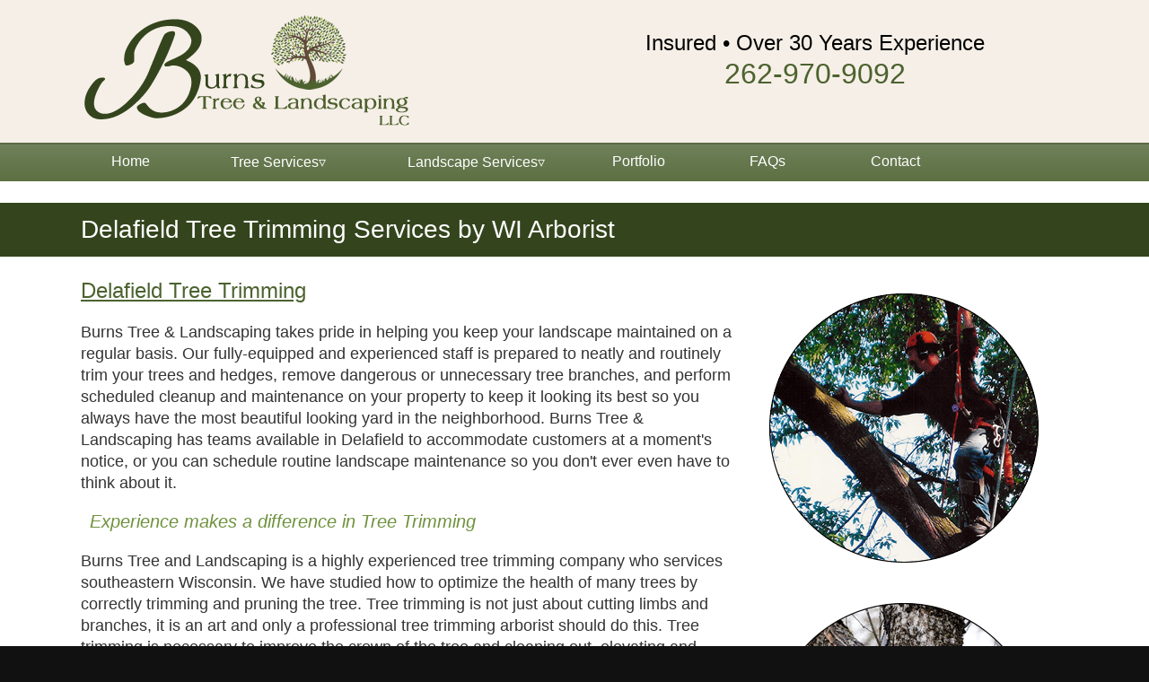

--- FILE ---
content_type: text/html
request_url: https://wiarborist.com/Wisconsin/Waukesha-County/tree-trimming-services-Delafield-wi.html
body_size: 16350
content:
<!doctype html>
<html>
<head>
<meta charset="utf-8">
<title>Tree Trimming Delafield | Delafield Residential Tree Trimming Services | Commercial Tree Trimming</title>
<meta name="Description" content="Burns Tree and Landscaping offers residential and commercial tree trimming services throughout Delafield and the surrounding areas. With decades of tree trimming experience and expertise, our tree trimming services are affordable and always done right." />
<meta name="Keywords" content="Delafield, wi, wisconsin, tree trimming, residential tree trimming, commercial tree trimming, trimming trees" />
<meta name="geo.position" content="43.060842; -88.403708">
<meta name="geo.placename" content="Delafield">
<meta name="MS.LOCALE" content="Delafield, Wisconsin, USA">
<meta name="zipcode" content="53018">
<meta name="Content Language" content="en-us"> 
<meta name="Googlebot" content="index,follow">
<meta name="ROBOTS" content="INDEX, FOLLOW">
<meta name="viewport" content="width=device-width, initial-scale=1">
<link rel="stylesheet" href="../../css/stylesheet.css" type="text/css">
         
<style>
body,h1,h2,h3,h4,h5,h6 {font-family: "Lato", sans-serif}
.w3-navbar,h1,button {font-family: "Montserrat", sans-serif}
.fa-anchor,.fa-coffee {font-size:200px}
</style>

</head>

<body>
<!-- Google tag (gtag.js) -->
<script async src="https://www.googletagmanager.com/gtag/js?id=G-0FGTFW98JW"></script>
<script>
  window.dataLayer = window.dataLayer || [];
  function gtag(){dataLayer.push(arguments);}
  gtag('js', new Date());

  gtag('config', 'G-0FGTFW98JW');
</script>

<!-- top of page tag -->
<div class="w3-container w3-padding-4 w3-hide-small w3-hide-medium w3-hide-large">
  <div class="w3-content">
    <div class="w3-col"><a href="#top">&nbsp;</a>
	</div>
  </div>  
</div>

<!-- Header -->
<div class="w3-container w3-sand w3-padding-4">
  <div class="w3-content">
    <div class="w3-third" style="min-height:150px">
    <img src="../../images/burns-tree-and-landscaping_logo.png" width="375" height="150" alt="Burns Tree and Landscaping Services Wisconsin"/> 
    </div>
    
    <div class="w3-third" style="width:16%">
    	&nbsp;
    </div>
    
    <div class="w3-half w3-center">
		<p class="heading1">Insured &#8226; Over 30 Years Experience</p>
		<p class="heading2">262-970-9092</p>
	</div>
  </div>
</div>

<!-- Navigation -->
<div class="w3-container w3-padding-4 w3-hide-small w3-hide-medium" style="background-image: url(../../images/bg-nav.jpg)">
  <div class="w3-content">  
    <div class="w3-col">
      <ul class="w3-navbar w3-center n">
        <li class="w3-hide-large w3-opennav w3-right">
      </li>
        <li style="width:10%"><a href="../../index.html" class="w3-hover-black hover-text-white w3-padding-medium">Home</a></li>
        <li style="width:20%" class="w3-dropdown-hover">
        <a href="javascript:void(0)" class="w3-hover-black hover-text-white w3-padding-medium">Tree Services&#9663;</a>     
			<div class="w3-dropdown-content w3-black w3-border w3-border-white w3-left-align w3-card-4">
			  <a href="../../tree-care-services.html" class="w3-hover-green">Tree Care Services</a>
			  <a href="../../tree-removal-services.html" class="w3-hover-green">Tree Removal Services</a>
			  <a href="../../tree-trimming-services.html" class="w3-hover-green">Tree Trimming Services</a>   
			</div>
      </li>
        <li style="width:20%"  class="w3-dropdown-hover">
        <a href="javascript:void(0)" class="w3-hover-black hover-text-white w3-padding-medium">Landscape Services&#9663;</a>     
			<div class="w3-dropdown-content w3-black w3-border w3-border-white w3-left-align w3-card-4">
			  <a href="../../landscaping-services.html" class="w3-hover-green w3-hover-text-white ">Landscaping Services</a>
			  <a href="../../lawn-and-landscape-maintenance.html" class="w3-hover-green">Lawn and Landscape Maintenance</a>
			  <a href="../../land-clearing-services.html" class="w3-hover-green">Land Clearing and Tree Removal Services</a>   
			</div>
      </li> 
        
        <li style="width:13%"><a href="../../portfolio-for-tree-services-and-landscaper.html" class="w3-padding-medium w3-hover-black">Portfolio</a></li> 
        <li style="width:13%"><a href="../../faqs-for-tree-trimming-and-landscaping.html" class="w3-padding-medium w3-hover-black">FAQs</a></li>
        <li style="width:13%"><a href="../../contact-us.html" class="w3-padding-medium w3-hover-black">Contact</a></li>
      </ul>
	</div>
  </div>
</div>

<!-- small device navigation -->
<div class="w3-container w3-green w3-padding-4 w3-hide-large">
  <div class="w3-content">  
    <div class="w3-col">
      <ul class="w3-navbar">
    <li class="w3-dropdown-hover w3-left-align w3-green n">
      <a href="#">&#9776;</a>
      <div class="w3-dropdown-content w3-black w3-card-4">
        <a href="../../index.html">Home</a>
        <a href="../../tree-care-services.html" class="w3-hover-green">Tree Care Services</a>
		<a href="../../tree-removal-services.html" class="w3-hover-green">Tree Removal Services</a>
		<a href="../../tree-trimming-services.html" class="w3-hover-green">Tree Trimming Services</a>
        <a href="../../landscaping-services.html" class="w3-hover-green w3-hover-text-white ">Landscaping Services</a>
		<a href="../../lawn-and-landscape-maintenance.html" class="w3-hover-green">Lawn and Landscape Maintenance</a>
		<a href="../../land-clearing-services.html" class="w3-hover-green">Land Clearing and Tree Removal Services</a>
     	<a href="../../portfolio-for-tree-services-and-landscaper.html">Portfolio</a> 
        <a href="../../faqs-for-tree-trimming-and-landscaping.html">FAQs</a>
        <a href="../../contact-us.html">Contact</a>
      </div>
    </li>
  </ul>
	</div>
  </div>
</div>

<!-- Top Main -->
<div class="w3-container w3-padding-1 w3-white">
  &nbsp;
</div>

<!-- Main Title -->
<div class="w3-container w3-padding-4 w3-dark-green">
  <div class="w3-content">
    <div class="w3-col">
		<h1 class="h1">Delafield Tree Trimming Services by WI Arborist</h1>
	</div>
  </div>	
</div>

<!-- Title Section -->
<div class="w3-container w3-padding-4 w3-white">
  <div class="w3-content">
    <div class="w3-col w3-hide-large">
    	<p class="t1">Burns Tree and Landscaping, a WI Arborist ensures the highest tree care standard for our customers, and we promise to put your needs first. Your trees and property are in the hands of well-trained tree care professionals. Turn to us for your entire tree trimming and landscaping design and maintenance needs, call us for a FREE ESTIMATE at 262-970-9092.</p>
	</div>
    
    <div class="w3-col w3-twothird">
		<h2 class="h2"><u>Delafield Tree Trimming</u></h2>
			<p class="t1">Burns Tree & Landscaping takes pride in helping you keep your landscape maintained on a regular basis. Our fully-equipped and experienced staff is prepared to neatly and routinely trim your trees and hedges, remove dangerous or unnecessary tree branches, and perform scheduled cleanup and maintenance on your property to keep it looking its best so you always have the most beautiful looking yard in the neighborhood. Burns Tree & Landscaping has teams available in Delafield to accommodate customers at a moment's notice, or you can schedule routine landscape maintenance so you don't ever even have to think about it.</p>
      <p class="t6">Experience makes a difference in Tree Trimming</p>
      <p class="t1">Burns Tree and Landscaping is a highly experienced tree trimming company who services southeastern Wisconsin. We have studied how to optimize the health of many trees by correctly trimming and pruning the tree. Tree trimming is not just about cutting limbs and branches, it is an art and only a professional tree trimming arborist should do this. Tree trimming is necessary to improve the crown of the tree and cleaning out, elevating and reducing the crown to strengthen and improve the appearance of the tree.</p>
    <hr>
       <h2 class="h2"><u>Delafield Tree Trimming Experts</u></h2>
	  <p class="t1">Burns Tree Trimming is a reputable company serving Delafield and southeastern Wisconsin for over 30 years. Our expertise is tree services and tree trimming. We look forward to tackling difficult tree trimming jobs and smaller tree trimming jobs as well. Whether you have a home or business, Burns Tree Trimming can ensure your trees are pruned and trimmed to create a healthier more vibrant tree.

        <br>
        <br>
      Tree trimming can help your tree with thinning the crown, removing dead wood, reducing obstacles from storm damage, raising the canopy, vista pruning and disease control.</p>
      <p class="t6">Trimming your Delafield Trees</p>
    </div>
    <div class="w3-col w3-third w3-center"><p><br><img src="../../images/tree-trimming-services-waukesha.png" width="300" height="300" class="w3-image" alt="Delafield Tree Trimming Company"/><br>
      <br>
      <br>
      <img src="../../images/tree-trimming-services-milwaukee.png" width="300" height="300" class="w3-image" alt="Delafield Tree Trimming Experts"/><br>
    </p>
  </div>
  </div>
</div>

<!-- Main Section -->
<div class="w3-container w3-padding-4 w3-white">
  <div class="w3-content">
    <div class="w3-col">
    <p class="t10">Tree trimming is the cutting of specific branches from a tree which increases its growth and ensures the tree remains healthy. Tree trimming and pruning should be done at least yearly to keep your trees healthy and to give them a long life. A tree trimming maintenance program also helps to keep the branches cut back and prevents branches from damaging or blowing into overhead lines and falling on your home or cars.</p>
    </div>
  </div>
</div>

<!-- Copyright -->
<div class="w3-container w3-green w3-padding-8">
  <div class="w3-content">
  	<div class="w3-col w3-center">
    	<p class="n1"> © Copyright WI Arborist - Burns Tree &amp; Landscaping, LLC. All Rights Reserved.</p>
  	</div>
  </div>
</div>  

<!-- Bottom navigation -->
<div class="w3-container w3-white w3-padding-12">
  <div class="w3-content">
    <div class="w3-quarter w3-hide-small" style="width:320px">
    	<p class="n2">Contact Information:</p>
        <p class="n3">WI Arborist<br>
          Burns Tree &amp; Landscaping, LLC
          <br>
			Waukesha, WI 53186<br>
			Phone: 262-970-9092</p></div>
    
    <div class="w3-quarter w3-hide-small" style="width:300px">
    	<p class="n2">Tree Services:</p>
        <p class="n3"><a href="../../tree-care-services.html" class="w3-hover-green">Tree Care Services</a><br>
			<a href="../../tree-removal-services.html" class="w3-hover-green">Tree Removal Services</a><br>
			<a href="../../tree-trimming-services.html" class="w3-hover-green">Tree Trimming Services</a></p>
	</div>
    
    <div class="w3-quarter w3-hide-small" style="width:330px">
  		<p class="n2">Landscape Services:</p>
        <p class="n3"><a href="../../landscaping-services.html" class="w3-hover-green w3-hover-text-white ">Landscaping Services</a><br>
			<a href="../../lawn-and-landscape-maintenance.html" class="w3-hover-green">Lawn and Landscape Maintenance</a><br>
			<a href="../../land-clearing-services.html" class="w3-hover-green">Land Clearing Services</a></p>
  	</div>
    
    <div class="w3-quarter w3-hide-small" style="width:130px">  
        <p class="n2">Website Links:</p>
        <p class="n3"><a href="../../index.html" title="Burns Tree Trimming and Services Wisconsin">Home</a><br>
			<a href="../../portfolio-for-tree-services-and-landscaper.html">Portfolio</a><br>
        	<a href="../../faqs-for-tree-trimming-and-landscaping.html">FAQs</a><br>
			<a href="../../contact-us.html">Contact</a></p>
	</div>
  </div>
</div>

<!-- links -->
<div class="w3-container w3-black w3-padding-8">
  <div class="w3-content">
	<div class="w3-third">
		<p class="n4">Website by <a href="http://www.badgerlandmarketing.com" title="Badgerland Marketing Website Designer, Responsive Websites, Mobile Websites, SEO, Hosting and Printing Wisconsin" target="_blank">Badgerland Marketing</a>. <a href="../../sitemap.html" title="Sitemap for www.wiarborist.com - Wisconsin Arbor and Tree Trimming Services">Sitemap</a></p>
	</div>
	
	<div class="w3-twothird w3-right-align w3-hide-small"> <a href="https://www.facebook.com/pages/Burns-Tree-Landscaping/1713753322173918" target="_blank"><img src="../../images/logo_facebook.png" width="50" height="50" alt="Facebook WI Arborist Tree Trimming and Tree Services Milwaukee"/></a> &nbsp; &nbsp;
    <img src="../../images/logo_googleplus.png" width="50" height="50" alt="Google+ WI Arborist Tree Trimming and Tree Services Milwaukee"/>
    </div>
	
  </div>
</div>

<!-- back to top -->
<div class="w3-container w3-black">
  <div class="w3-content">
	<div class="w3-col w3-center">
		<hr>
	</div>
  
  	<div class="w3-third w3-center">
		<p class="n5">
	 		<a href="http://www.wiarborist.com/Wisconsin/Waukesha-County/tree-trimming-services-Brookfield-wi.html" title="Tree Trimming Services Brookfield WI">Tree Trimming Services Brookfield</a><br>
			<a href="http://www.wiarborist.com/Wisconsin/Waukesha-County/tree-trimming-services-Delafield-wi.html" title="Tree Trimming Services Delafield WI">Tree Trimming Services Delafield</a><br>
			<a href="http://www.wiarborist.com/Wisconsin/Washington-County/tree-trimming-services-Germantown-wi.html" title="Tree Trimming Services Germantown WI">Tree Trimming Services Germantown</a><br>
			<a href="http://www.wiarborist.com/Wisconsin/Waukesha-County/tree-trimming-services-Menomonee-Falls-wi.html" title="Tree Trimming Services Menomonee Falls WI">Tree Trimming Services Menomonee Falls</a><br>
			<a href="http://www.wiarborist.com/Wisconsin/Ozaukee-County/tree-trimming-services-Mequon-wi.html" title="Tree Trimming Services Mequon WI">Tree Trimming Services Mequon</a></p>
	</div>
	
	<div class="w3-third w3-center">
		<p class="n5">
			<a href="http://www.wiarborist.com/Wisconsin/Ozaukee-County/tree-trimming-services-Mequon-wi.html" title="Tree Trimming Services Mequon WI">Tree Trimming Services Mequon</a><br>
			<a href="http://www.wiarborist.com/Wisconsin/Milwaukee-County/tree-trimming-services-Milwaukee-wi.html" title="Tree Trimming Services Milwaukee WI">Tree Trimming Services Milwaukee</a><br>
			<a href="http://www.wiarborist.com/Wisconsin/Waukesha-County/tree-trimming-services-Mukwonago-wi.html" title="Tree Trimming Services Mukwonago WI">Tree Trimming Services Mukwonago</a><br>
			<a href="http://www.wiarborist.com/Wisconsin/Waukesha-County/tree-trimming-services-Muskego-wi.html" title="Tree Trimming Services Muskego WI">Tree Trimming Services Muskego</a></p>
	</div>
	
	<div class="w3-third w3-center">
		<p class="n5">
			<a href="http://www.wiarborist.com/Wisconsin/Waukesha-County/tree-trimming-services-Oconomowoc-wi.html" title="Tree Trimming Services Oconomowoc WI">Tree Trimming Services Oconomowoc</a><br>
			<a href="http://www.wiarborist.com/Wisconsin/Waukesha-County/tree-trimming-services-Waukesha-wi.html" title="Tree Trimming Services Waukesha WI">Tree Trimming Services Waukesha</a><br>
			<a href="http://www.wiarborist.com/Wisconsin/Milwaukee-County/tree-trimming-services-West-Allis-wi.html" title="Tree Trimming Services West Allis WI">Tree Trimming Services West Allis</a></p>
	</div>
  
	<div class="w3-col w3-center">
	<hr>
 		<iframe src="https://www.google.com/maps/embed?pb=!1m14!1m8!1m3!1d46631.98377970743!2d-88.4249053!3d43.0730038!3m2!1i1024!2i768!4f13.1!3m3!1m2!1s0x8805b13070f8c38d%3A0x598e07b132f877bd!2sDelafield%2C+WI!5e0!3m2!1sen!2sus!4v1485464178302" width="200" height="120" frameborder="0" style="border:0" allowfullscreen></iframe>
  		<p class="backtotop"><a href="#top">Back to Top</a></p>
	</div>
  </div>
</div>

<script>
// Used to toggle the menu on small screens when clicking on the menu button
function myFunction() {
    var x = document.getElementById("navDemo");
    if (x.className.indexOf("w3-show") == -1) {
        x.className += " w3-show";
    } else { 
        x.className = x.className.replace(" w3-show", "");
    }
}
</script>

</body>
</html>


--- FILE ---
content_type: text/css
request_url: https://wiarborist.com/css/stylesheet.css
body_size: 45513
content:
body {background-color:#111111; margin:0px;}
a:link {color: #333333; text-decoration: none;}
a:visited {text-decoration: none; color: #333333;}
a:hover {text-decoration: underline; color: #333333;}
a:active {text-decoration: none; color: #333333;}
.backtotop {
	font-family: Arial, Helvetica, sans-serif;
	font-size: 14px;
	font-style: normal;
	line-height: normal;
	font-weight: normal;
	font-variant: normal;
	color: #FFFFFF;
	margin-top: 10px;
	margin-bottom: 10px;
}
.backtotop a {font-family: Arial, Helvetica, sans-serif;font-size: 14px;color: #FFFFFF;}
.display1 {
	font-family: Arial, Helvetica, sans-serif;
	font-size: 20px;
	color: #FFFFFF;
	font-style: normal;
	line-height: normal;
	font-weight: normal;
	font-variant: normal;
	margin-top: 30px;
	margin-bottom: 30px;
	margin-left: 50px;
	margin-right: 50px;
}
.display1 a {font-family: Arial, Helvetica, sans-serif; font-size: 20px; color:#FFFFFF;}
hr {
  border: 0;
  clear:both;
  display:block;
  width: 100%;               
  background-color:#777777;
  height: 1px;
  align-content:center;
}
.h1 {
	font-family: Arial, Helvetica, sans-serif;
	font-size: 28px;
	color: #FFFFFF;
	font-style: normal;
	line-height: normal;
	font-weight: normal;
	font-variant: normal;
	margin-top: 10px;
	margin-bottom: 10px;
	margin-left: 0px;
	margin-right: 30px;
}
.h1 a {font-family: Arial, Helvetica, sans-serif; font-size: 28px; color:#FFFFFF;}
.h2 {
	font-family: Arial, Helvetica, sans-serif;
	font-size: 24px;
	color: #4C622F;
	font-style: normal;
	line-height: normal;
	font-weight: normal;
	font-variant: normal;
	margin-top: 20px;
	margin-bottom: 20px;
	margin-left: 0px;
	margin-right: 50px;
}
.h2 a {font-family: Arial, Helvetica, sans-serif; font-size: 24px; color:#4C622F;}
.h3 {
	font-family: Arial, Helvetica, sans-serif;
	font-size: 20px;
	color: #333333;
	font-style: normal;
	line-height: normal;
	font-weight: bold;
	font-variant: normal;
	margin-top: 10px;
	margin-bottom: 10px;
	margin-left: 0px;
	margin-right: 0px;
}
.h3 a {font-family: Arial, Helvetica, sans-serif; font-size: 20px; color:#333333;}
.h4 {
	font-family: Arial, Helvetica, sans-serif;
	font-size: 20px;
	color: #FF00FF;
	font-style: italic;
	line-height: normal;
	font-weight: normal;
	font-variant: normal;
	margin-top: 20px;
	margin-bottom: 20px;
	margin-left: 0px;
	margin-right: 30px;
}
.h4 a {font-family: Arial, Helvetica, sans-serif; font-size: 20px; color:#FF00FF;}
.h5 {
	font-family: Arial, Helvetica, sans-serif;
	font-size: 18px;
	color: #FF00FF;
	font-style: normal;
	line-height: normal;
	font-weight: bold;
	font-variant: normal;
	margin-top: 20px;
	margin-bottom: 20px;
	margin-left: 30px;
	margin-right: 30px;
}
.h5 a {font-family: Arial, Helvetica, sans-serif; font-size: 18px; color:#FF00FF;}
.h6 {
	font-family: Arial, Helvetica, sans-serif;
	font-size: 28px;
	color: #222222;
	font-style: normal;
	line-height: normal;
	font-weight: bold;
	font-variant: normal;
	margin-top: 10px;
	margin-bottom: 10px;
	margin-left: 0px;
	margin-right: 0px;
}
.h6 a {font-family: Arial, Helvetica, sans-serif; font-size: 28px; color:#222222;}
.heading1 {
	font-family: Arial, Helvetica, sans-serif;
	font-size: 24px;
	color: #000000;
	font-style: normal;
	line-height: normal;
	font-weight: normal;
	font-variant: normal;
	margin-top: 30px;
	margin-bottom: 2px;
	margin-left: 10px;
	margin-right: 10px;
}
.heading1 a {font-family: Arial, Helvetica, sans-serif; font-size: 24px; color:#000000;}
.heading2 {
	font-family: Arial, Helvetica, sans-serif;
	font-size: 32px;
	color: #4C622F;
	font-style: normal;
	line-height: normal;
	font-weight: normal;
	font-variant: normal;
	margin-top: 2px;
	margin-bottom: 30px;
	margin-left: 10px;
	margin-right: 10px;
}
.heading2 a {font-family: Arial, Helvetica, sans-serif; font-size: 32px; color: #FF04C622F0FF;}
.heading3 {
	font-family: Arial, Helvetica, sans-serif;
	font-size: 18px;
	color: #FF00FF;
	font-style: normal;
	line-height: 26px;
	font-weight: normal;
	font-variant: normal;
	margin-top: 20px;
	margin-bottom: 20px;
	margin-left: 0px;
	margin-right: 40px;
}
.heading3 a {font-family: Arial, Helvetica, sans-serif; font-size: 18px; color: #FF00FF;}
.heading4 {
	font-family: Arial, Helvetica, sans-serif;
	font-size: 16px;
	color: #FF00FF;
	font-style: normal;
	line-height: normal;
	font-weight: normal;
	font-variant: normal;
	margin-top: 0px;
	margin-bottom: 0px;
	margin-left: 0px;
	margin-right: 0px;
}
.heading4 a {font-family: Arial, Helvetica, sans-serif; font-size: 16px; color:#FF00FF;}
.heading5 {
	font-family: Arial, Helvetica, sans-serif;
	font-size: 16px;
	color: #FF00FF;
	font-style: normal;
	line-height: normal;
	font-weight: normal;
	font-variant: normal;
	margin-top: 0px;
	margin-bottom: 0px;
	margin-left: 0px;
	margin-right: 0px;
}
.heading5 a {font-family: Arial, Helvetica, sans-serif; font-size: 16px; color:#FF00FF;}
.heading6 {
	font-family: Arial, Helvetica, sans-serif;
	font-size: 16px;
	color: #FF00FF;
	font-style: normal;
	line-height: normal;
	font-weight: normal;
	font-variant: normal;
	margin-top: 0px;
	margin-bottom: 0px;
	margin-left: 0px;
	margin-right: 0px;
}
.heading6 a {font-family: Arial, Helvetica, sans-serif; font-size: 16px; color:#FF00FF;}
.heading7 {
	font-family: Arial, Helvetica, sans-serif;
	font-size: 16px;
	color: #FF00FF;
	font-style: normal;
	line-height: normal;
	font-weight: normal;
	font-variant: normal;
	margin-top: 0px;
	margin-bottom: 0px;
	margin-left: 0px;
	margin-right: 0px;
}
.heading7 a {font-family: Arial, Helvetica, sans-serif; font-size: 16px; color:#FF00FF;}
.image {
	font-family: Arial, Helvetica, sans-serif;
	font-size: 15px;
	color: #555555;
	margin-top: 20px;
	margin-bottom: 20px;
	margin-left: 0px;
	margin-right: 0px;
}
.image a {font-family: Arial, Helvetica, sans-serif; font-size: 15px; color: #FF00FF;}
.image1 {
	font-family: Arial, Helvetica, sans-serif;
	font-size: 15px;
	color: #555555;
	margin-top: 20px;
	margin-bottom: 20px;
	margin-left: 0px;
	margin-right: 0px;
}
.image1 a {font-family: Arial, Helvetica, sans-serif; font-size: 15px; color: #555555;}
.image2 {
	font-family: Arial, Helvetica, sans-serif;
	font-size: 16px;
	color: #FF00FF;
	margin-top: 15px;
	margin-bottom: 0px;
	margin-left: 0px;
	margin-right: 15px;
}
.image2 a {font-family: Arial, Helvetica, sans-serif; font-size: 15px; color: #FF00FF;}
.image3 {
	font-family: Arial, Helvetica, sans-serif;
	font-size: 16px;
	color: #FF00FF;
	margin-top: 20px;
	margin-bottom: 20px;
	margin-left: 30px;
	margin-right: 30px;
}
.image3 a {font-family: Arial, Helvetica, sans-serif; font-size: 15px; color: #FF00FF;}
.image4 {
	font-family: Arial, Helvetica, sans-serif;
	font-size: 16px;
	color: #FF00FF;
	font-style: normal;
	line-height: normal;
	font-weight: normal;
	font-variant: normal;
	margin-top: 15px;
	margin-bottom: 0px;
	margin-left: 15px;
	margin-right: 15px;
}
.image4 a {font-family: Arial, Helvetica, sans-serif; font-size: 15px; color: #FF00FF;}
.image5 {
	font-family: Arial, Helvetica, sans-serif;
	font-size: 16px;
	color: #FF00FF;
	font-style: normal;
	line-height: normal;
	font-weight: normal;
	font-variant: normal;
	margin-top: 15px;
	margin-bottom: 0px;
	margin-left: 15px;
	margin-right: 15px;
}
.image5 a {font-family: Arial, Helvetica, sans-serif; font-size: 15px; color: #FF00FF;}
.moreinfobtn {
	font-family: Arial, Helvetica, sans-serif;
	font-size: 16px;
	color: #FF00FF;
	font-style: normal;
	line-height: normal;
	font-weight: normal;
	font-variant: normal;
	margin-top: 10px;
	margin-bottom: 10px;
	margin-left: 0px;
	margin-right: 0px;		
}
.n {
	font-family: Arial, Helvetica, sans-serif;
	font-size: 16px;
	color: #000000;
	font-style: normal;
	line-height: normal;
	font-weight: normal;
	font-variant: normal;
	margin-top: 0px;
	margin-bottom: 0px;
	margin-left: 0px;
	margin-right: 0px;
}
.n a {font-family: Arial, Helvetica, sans-serif; font-size: 16px; color:#FFFFFF;}
.n1 {
	font-family: Arial, Helvetica, sans-serif;
	font-size: 16px;
	color: #FFFFFF;
	font-style: normal;
	line-height: normal;
	font-weight: normal;
	font-variant: normal;
	margin-top: 0px;
	margin-bottom: 0px;
	margin-left: 0px;
	margin-right: 0px;
}
.n1 a {font-family: Arial, Helvetica, sans-serif; font-size: 16px; color:#FFFFFF;}
.n2 {
	font-family: Arial, Helvetica, sans-serif;
	font-size: 15px;
	color: #4C622F;
	font-style: normal;
	line-height: normal;
	font-weight: bold;
	font-variant: normal;
	margin-top: 10px;
	margin-bottom: 5px;
	margin-left: 0px;
	margin-right: 0px;
}
.n2 a {font-family: Arial, Helvetica, sans-serif; font-size: 15px; color:#4C622F;}
.n3 {
	font-family: Arial, Helvetica, sans-serif;
	font-size: 15px;
	color: #333333;
	font-style: normal;
	line-height: normal;
	font-weight: normal;
	font-variant: normal;
	margin-top: 0px;
	margin-bottom: 0px;
	margin-left: 0px;
	margin-right: 0px;
}
.n3 a {font-family: Arial, Helvetica, sans-serif; font-size: 15px; color:#333333;}
.n4 {
	font-family: Arial, Helvetica, sans-serif;
	font-size: 15px;
	color: #FFFFFF;
	font-style: normal;
	line-height: normal;
	font-weight: normal;
	font-variant: normal;
	margin-top: 10px;
	margin-bottom: 10px;
	margin-left: 0px;
	margin-right: 0px;
}
.n4 a {font-family: Arial, Helvetica, sans-serif; font-size: 15px; color:#FFFFFF;}
.n5 {
	font-family: Arial, Helvetica, sans-serif;
	font-size: 14px;
	color: #F6EFE7;
	font-style: normal;
	line-height: normal;
	font-weight: normal;
	font-variant: normal;
	margin-top: 20px;
	margin-bottom: 20px;
	margin-left: 20px;
	margin-right: 20px;
}
.n5 a {font-family: Arial, Helvetica, sans-serif; font-size: 14px; color:#F6EFE7;}
.t {
	font-family: Arial, Helvetica, sans-serif;
	font-size: 18px;
	color: #333333;
	font-style: normal;
	line-height: 28px;
	font-weight: normal;
	font-variant: normal;
	margin-top: 20px;
	margin-bottom: 20px;
	margin-left: 0px;
	margin-right: 0px
}
.t a {font-family: Arial, Helvetica, sans-serif; font-size: 18px; color:#333333;}

.t1 {
	font-family: Arial, Helvetica, sans-serif;
	font-size: 18px;
	color: #333333;
	font-style: normal;
	line-height: 24px;
	font-weight: normal;
	font-variant: normal;
	margin-top: 20px;
	margin-bottom: 20px;
	margin-left: 0px;
	margin-right: 0px
}
.t1 a {font-family: Arial, Helvetica, sans-serif; font-size: 18px; color:#4C622F;}
.t2 {
	font-family: Arial, Helvetica, sans-serif;
	font-size: 14px;
	color: #4C622F;
	font-style: italic;
	line-height: normal;
	font-weight: normal;
	font-variant: normal;
	margin-top: 20px;
	margin-bottom: 20px;
	margin-left: 10px;
	margin-right: 10px
}
.t2 a {font-family: Arial, Helvetica, sans-serif; font-size: 14px; color:#4C622F;}
.t3 {
	font-family: Arial, Helvetica, sans-serif;
	font-size: 18px;
	color: #333333;
	font-style: normal;
	line-height: normal;
	font-weight: normal;
	font-variant: normal;
	margin-top: 20px;
	margin-bottom: 20px;
	margin-left: 0px;
	margin-right: 0px
}
.t3 a {font-family: Arial, Helvetica, sans-serif; font-size: 18px; color:#333333;}
.t4 {
	font-family: Arial, Helvetica, sans-serif;
	font-size: 16px;
	color: #333333;
	font-style: normal;
	line-height: 24px;
	font-weight: normal;
	font-variant: normal;
	margin-top: 20px;
	margin-bottom: 20px;
	margin-left: 0px;
	margin-right: 0px
}
.t4 a {font-family: Arial, Helvetica, sans-serif; font-size: 16px; color:#333333}
.t5 {
	font-family: Arial, Helvetica, sans-serif;
	font-size: 20px;
	color: #333333;
	font-style: italic;
	line-height: normal;
	font-weight: normal;
	font-variant: normal;
	margin-top: 20px;
	margin-bottom: 20px;
	margin-left: 10px;
	margin-right: 60px;
}
.t5 a {font-family: Arial, Helvetica, sans-serif; font-size: 15px; color: #FF00FF;}
.t6 {
	font-family: Arial, Helvetica, sans-serif;
	font-size: 20px;
	color: #6E923D;
	font-style: italic;
	line-height: normal;
	font-weight: normal;
	font-variant: normal;
	margin-top: 20px;
	margin-bottom: 20px;
	margin-left: 10px;
	margin-right: 60px;
}
.t6 a {font-family: Arial, Helvetica, sans-serif; font-size: 16px; color:#FF00FF;}
.t7 {
	font-family: Arial, Helvetica, sans-serif;
	font-size: 17px;
	color: #333333;
	font-style: normal;
	line-height: normal;
	font-weight: normal;
	font-variant: normal;
	margin-top: 10px;
	margin-bottom: 10px;
	margin-left: 0px;
	margin-right: 0px;
}
.t7 a {font-family: Arial, Helvetica, sans-serif; font-size: 17px; color:#333333;}
.t8 {
	font-family: Arial, Helvetica, sans-serif;
	font-size: 18px;
	color: #333333;
	font-style: normal;
	line-height: normal;
	font-weight: normal;
	font-variant: normal;
	margin-top: 0px;
	margin-bottom: 0px;
	margin-left: 0px;
	margin-right: 0px;
}
.t8 a {font-family: Arial, Helvetica, sans-serif; font-size: 18px; color:#333333;}
.t9 {
	font-family: Arial, Helvetica, sans-serif;
	font-size: 16px;
	color: #FF00FF;
	font-style: normal;
	line-height: normal;
	font-weight: normal;
	font-variant: normal;
	margin-top: 0px;
	margin-bottom: 0px;
	margin-left: 0px;
	margin-right: 0px;
}
.t9 a {font-family: Arial, Helvetica, sans-serif; font-size: 16px; color:#FF00FF;}
.t10 {
	font-family: Arial, Helvetica, sans-serif;
	font-size: 16px;
	color: #333333;
	font-style: normal;
	line-height: 24px;
	font-weight: normal;
	font-variant: normal;
	margin-top: 0px;
	margin-bottom: 20px;
	margin-left: 10px;
	margin-right: 60px
}
.t10 a {font-family: Arial, Helvetica, sans-serif; font-size: 16px; color:#FF00FF;}
.t11 {
	font-family: Arial, Helvetica, sans-serif;
	font-size: 16px;
	color: #FF00FF;
	font-style: normal;
	line-height: normal;
	font-weight: normal;
	font-variant: normal;
	margin-top: 0px;
	margin-bottom: 0px;
	margin-left: 0px;
	margin-right: 0px;
}
.t11 a {font-family: Arial, Helvetica, sans-serif; font-size: 16px; color:#FF00FF;}
.t12 {
	font-family: Arial, Helvetica, sans-serif;
	font-size: 16px;
	color: #FF00FF;
	font-style: normal;
	line-height: normal;
	font-weight: normal;
	font-variant: normal;
	margin-top: 0px;
	margin-bottom: 0px;
	margin-left: 0px;
	margin-right: 0px;
}
.t12 a {font-family: Arial, Helvetica, sans-serif; font-size: 16px; color:#FF00FF;}
.t13 {
	font-family: Arial, Helvetica, sans-serif;
	font-size: 16px;
	color: #FF00FF;
	font-style: normal;
	line-height: normal;
	font-weight: normal;
	font-variant: normal;
	margin-top: 0px;
	margin-bottom: 0px;
	margin-left: 0px;
	margin-right: 0px;
}
.t13 a {font-family: Arial, Helvetica, sans-serif; font-size: 16px; color:#FF00FF;}
.t14 {
	font-family: Arial, Helvetica, sans-serif;
	font-size: 16px;
	color: #FF00FF;
	font-style: normal;
	line-height: normal;
	font-weight: normal;
	font-variant: normal;
	margin-top: 0px;
	margin-bottom: 0px;
	margin-left: 0px;
	margin-right: 0px;
}
.t14 a {font-family: Arial, Helvetica, sans-serif; font-size: 16px; color:#FF00FF;}
.t15 {
	font-family: Arial, Helvetica, sans-serif;
	font-size: 16px;
	color: #FF00FF;
	font-style: normal;
	line-height: normal;
	font-weight: normal;
	font-variant: normal;
	margin-top: 0px;
	margin-bottom: 0px;
	margin-left: 0px;
	margin-right: 0px;
}
.t15 a {font-family: Arial, Helvetica, sans-serif; font-size: 16px; color:#FF00FF;}
/* W3.CSS 2.8 by Jan Egil and Borge Refsnes */
html{box-sizing:border-box}*,*:before,*:after{box-sizing:inherit}
/* Extract from normalize.css by Nicolas Gallagher and Jonathan Neal git.io/normalize */
html{-ms-text-size-adjust:100%;-webkit-text-size-adjust:100%}body{margin:0}
article,aside,details,figcaption,figure,footer,header,main,menu,nav,section,summary{display:block}
audio,canvas,progress,video{display:inline-block}progress{vertical-align:baseline}
audio:not([controls]){display:none;height:0}[hidden],template{display:none}
a{background-color:transparent;-webkit-text-decoration-skip:objects}
a:active,a:hover{outline-width:0}abbr[title]{border-bottom:none;text-decoration:underline;text-decoration:underline dotted}
dfn{font-style:italic}mark{background:#ff0;color:#000}
small{font-size:80%}sub,sup{font-size:75%;line-height:0;position:relative;vertical-align:baseline}
sub{bottom:-0.25em}sup{top:-0.5em}figure{margin:1em 40px}
img{border-style:none}svg:not(:root){overflow:hidden}
code,kbd,pre,samp{font-family:monospace,monospace;font-size:1em}
button,input,select,textarea{font:inherit;margin:0}optgroup{font-weight:bold}
button,input{overflow:visible}button,select{text-transform:none}
button,html [type=button],[type=reset],[type=submit]{-webkit-appearance:button}
button::-moz-focus-inner, [type=button]::-moz-focus-inner, [type=reset]::-moz-focus-inner, [type=submit]::-moz-focus-inner{border-style:none;padding:0}
button:-moz-focusring, [type=button]:-moz-focusring, [type=reset]:-moz-focusring, [type=submit]:-moz-focusring{outline:1px dotted ButtonText}
fieldset{border:1px solid #c0c0c0;margin:0 2px;padding:.35em .625em .75em}
legend{color:inherit;display:table;max-width:100%;padding:0;white-space:normal}textarea{overflow:auto}
[type=checkbox],[type=radio]{padding:0}
[type=number]::-webkit-inner-spin-button,[type=number]::-webkit-outer-spin-button{height:auto}
[type=search]{-webkit-appearance:textfield;outline-offset:-2px}
[type=search]::-webkit-search-cancel-button,[type=search]::-webkit-search-decoration{-webkit-appearance:none}
::-webkit-input-placeholder{color:inherit;opacity:0.54}
::-webkit-file-upload-button{-webkit-appearance:button;font:inherit}
/* End extract */
html,body{font-family:Verdana,sans-serif;font-size:15px;line-height:1.5}html{overflow-x:hidden}
h1,h2,h3,h4,h5,h6,.w3-slim,.w3-wide{font-family:"Segoe UI",Arial,sans-serif}
h1{font-size:36px}h2{font-size:30px}h3{font-size:24px}h4{font-size:20px}h5{font-size:18px}h6{font-size:16px}
.w3-serif{font-family:"Times New Roman",Times,serif}
h1,h2,h3,h4,h5,h6{font-weight:400;margin:10px 0}.w3-wide{letter-spacing:4px}
h1 a,h2 a,h3 a,h4 a,h5 a,h6 a{font-weight:inherit}
img{margin-bottom:-5px}a{color:inherit}
.w3-image{max-width:100%;height:auto}
.w3-table,.w3-table-all{border-collapse:collapse;border-spacing:0;width:100%;display:table}
.w3-table-all{border:1px solid #ccc}
.w3-bordered tr,.w3-table-all tr{border-bottom:1px solid #ddd}
.w3-striped tbody tr:nth-child(even){background-color:#f1f1f1}
.w3-table-all tr:nth-child(odd){background-color:#fff}
.w3-table-all tr:nth-child(even){background-color:#f1f1f1}
.w3-hoverable tbody tr:hover,.w3-ul.w3-hoverable li:hover{background-color:#ccc}
.w3-centered tr th,.w3-centered tr td{text-align:center}
.w3-table td,.w3-table th,.w3-table-all td,.w3-table-all th{padding:8px 8px;display:table-cell;text-align:left;vertical-align:top}
.w3-table th:first-child,.w3-table td:first-child,.w3-table-all th:first-child,.w3-table-all td:first-child{padding-left:16px}
.w3-btn,.w3-btn-block{border:none;display:inline-block;outline:0;padding:6px 16px;vertical-align:middle;overflow:hidden;text-decoration:none!important;color:#fff;background-color:#000;text-align:center;cursor:pointer;white-space:nowrap}
.w3-btn:hover,.w3-btn-block:hover,.w3-btn-floating:hover,.w3-btn-floating-large:hover{box-shadow:0 8px 16px 0 rgba(0,0,0,0.2),0 6px 20px 0 rgba(0,0,0,0.19)}
.w3-btn,.w3-btn-floating,.w3-btn-floating-large,.w3-closenav,.w3-opennav{-webkit-touch-callout:none;-webkit-user-select:none;-khtml-user-select:none;-moz-user-select:none;-ms-user-select:none;user-select:none}   
.w3-btn-floating,.w3-btn-floating-large{display:inline-block;text-align:center;color:#fff;background-color:#000;position:relative;overflow:hidden;z-index:1;padding:0;border-radius:50%;cursor:pointer;font-size:24px}
.w3-btn-floating{width:40px;height:40px;line-height:40px}.w3-btn-floating-large{width:56px;height:56px;line-height:56px}
.w3-disabled,.w3-btn:disabled,.w3-btn-floating:disabled,.w3-btn-floating-large:disabled{cursor:not-allowed;opacity:0.3}
.w3-btn.w3-disabled *,.w3-btn-block.w3-disabled,.w3-btn-floating.w3-disabled *,.w3-btn:disabled *,.w3-btn-floating:disabled *{pointer-events:none}
.w3-btn.w3-disabled:hover,.w3-btn-block.w3-disabled:hover,.w3-btn:disabled:hover,.w3-btn-floating.w3-disabled:hover,.w3-btn-floating:disabled:hover,
.w3-btn-floating-large.w3-disabled:hover,.w3-btn-floating-large:disabled:hover{box-shadow:none}
.w3-btn-group .w3-btn{float:left}.w3-btn-block{width:100%}
.w3-btn-bar .w3-btn{box-shadow:none;background-color:inherit;color:inherit;float:left}.w3-btn-bar .w3-btn:hover{background-color:#ccc}
.w3-ripple{position:relative;overflow:hidden}.w3-ripple:after{content:"";background:#ccc;position:absolute;padding:300%;bottom:0;left:0;opacity:0;transition:0.8s}
.w3-ripple:active:after{padding:0;opacity:1;transition:0s}
.w3-badge,.w3-tag,.w3-sign{background-color:#000;color:#fff;display:inline-block;padding-left:8px;padding-right:8px;text-align:center}
.w3-badge{border-radius:50%}
ul.w3-ul{list-style-type:none;padding:0;margin:0}ul.w3-ul li{padding:6px 2px 6px 16px;border-bottom:1px solid #ddd}ul.w3-ul li:last-child{border-bottom:none}
.w3-tooltip,.w3-display-container{position:relative}.w3-tooltip .w3-text{display:none}.w3-tooltip:hover .w3-text{display:inline-block}
.w3-navbar{list-style-type:none;margin:0;padding:0;overflow:hidden}
.w3-navbar li{float:left}.w3-navbar li a,.w3-navitem{display:block;padding:8px 16px}.w3-navbar li a:hover{color:#000;background-color:#ccc}
.w3-navbar .w3-dropdown-hover,.w3-navbar .w3-dropdown-click{position:static}
.w3-navbar .w3-dropdown-hover:hover,.w3-navbar .w3-dropdown-hover:first-child,.w3-navbar .w3-dropdown-click:hover{background-color:#ccc;color:#000}
.w3-navbar a,.w3-topnav a,.w3-sidenav a,.w3-dropdown-content a,.w3-accordion-content a,.w3-dropnav a{text-decoration:none!important}
.w3-navbar .w3-opennav.w3-right{float:right!important}.w3-topnav{padding:8px 8px}
.w3-topnav a{padding:0 8px;border-bottom:3px solid transparent;-webkit-transition:border-bottom .3s;transition:border-bottom .3s}
.w3-topnav a:hover{border-bottom:3px solid #fff}.w3-topnav .w3-dropdown-hover a{border-bottom:0}
.w3-opennav,.w3-closenav{color:inherit}.w3-opennav:hover,.w3-closenav:hover{cursor:pointer;opacity:0.8}
.w3-btn,.w3-btn-floating,.w3-dropnav a,.w3-btn-floating-large,.w3-btn-block,.w3-hover-shadow,.w3-hover-opacity,.w3-hover-opacity-off,
.w3-navbar a,.w3-sidenav a,.w3-pagination li a,.w3-hoverable tbody tr,.w3-hoverable li,.w3-accordion-content a,.w3-dropdown-content a,.w3-dropdown-click:hover,.w3-dropdown-hover:hover,.w3-opennav,.w3-closenav,.w3-closebtn,
.w3-hover-amber,.w3-hover-aqua,.w3-hover-blue,.w3-hover-light-blue,.w3-hover-brown,.w3-hover-cyan,.w3-hover-blue-grey,.w3-hover-green,.w3-hover-light-green,.w3-hover-indigo,.w3-hover-khaki,.w3-hover-lime,.w3-hover-orange,.w3-hover-deep-orange,.w3-hover-pink,
.w3-hover-purple,.w3-hover-deep-purple,.w3-hover-red,.w3-hover-sand,.w3-hover-teal,.w3-hover-yellow,.w3-hover-white,.w3-hover-black,.w3-hover-grey,.w3-hover-light-grey,.w3-hover-dark-grey,.w3-hover-text-amber,.w3-hover-text-aqua,.w3-hover-text-blue,.w3-hover-text-light-blue,
.w3-hover-text-brown,.w3-hover-text-cyan,.w3-hover-text-blue-grey,.w3-hover-text-green,.w3-hover-text-light-green,.w3-hover-text-indigo,.w3-hover-text-khaki,.w3-hover-text-lime,.w3-hover-text-orange,.w3-hover-text-deep-orange,.w3-hover-text-pink,.w3-hover-text-purple,
.w3-hover-text-deep-purple,.w3-hover-text-red,.w3-hover-text-sand,.w3-hover-text-teal,.w3-hover-text-yellow,.w3-hover-text-white,.w3-hover-text-black,.w3-hover-text-grey,.w3-hover-text-light-grey,.w3-hover-text-dark-grey
{-webkit-transition:background-color .3s,color .15s,box-shadow .3s,opacity 0.3s;transition:background-color .3s,color .15s,box-shadow .3s,opacity 0.3s}
.w3-sidenav{height:100%;width:200px;background-color:#fff;position:fixed!important;z-index:1;overflow:auto}
.w3-sidenav a{padding:4px 2px 4px 16px}.w3-sidenav a:hover{background-color:#ccc}.w3-sidenav a,.w3-dropnav a{display:block}
.w3-sidenav .w3-dropdown-hover:hover,.w3-sidenav .w3-dropdown-hover:first-child,.w3-sidenav .w3-dropdown-click:hover,.w3-dropnav a:hover{background-color:#ccc;color:#000}
.w3-sidenav .w3-dropdown-hover,.w3-sidenav .w3-dropdown-click {width:100%}.w3-sidenav .w3-dropdown-hover .w3-dropdown-content,.w3-sidenav .w3-dropdown-click .w3-dropdown-content{min-width:100%}
.w3-main,#main{transition:margin-left .4s}
.w3-modal{z-index:3;display:none;padding-top:100px;position:fixed;left:0;top:0;width:100%;height:100%;overflow:auto;background-color:rgb(0,0,0);background-color:rgba(0,0,0,0.4)}
.w3-modal-content{margin:auto;background-color:#fff;position:relative;padding:0;outline:0;width:600px}.w3-closebtn{text-decoration:none;float:right;font-size:24px;font-weight:bold;color:inherit}
.w3-closebtn:hover,.w3-closebtn:focus{color:#000;text-decoration:none;cursor:pointer}
.w3-pagination{display:inline-block;padding:0;margin:0}.w3-pagination li{display:inline}
.w3-pagination li a{text-decoration:none;color:#000;float:left;padding:8px 16px}
.w3-pagination li a:hover{background-color:#ccc}
.w3-input-group,.w3-group{margin-top:24px;margin-bottom:24px}
.w3-input{padding:8px;display:block;border:none;border-bottom:1px solid #808080;width:100%}
.w3-label{color:#009688}.w3-input:not(:valid)~.w3-validate{color:#f44336}
.w3-select{padding:9px 0;width:100%;color:#000;border:1px solid transparent;border-bottom:1px solid #009688}
.w3-select select:focus{color:#000;border:1px solid #009688}.w3-select option[disabled]{color:#009688}
.w3-dropdown-click,.w3-dropdown-hover{position:relative;display:inline-block;cursor:pointer}
.w3-dropdown-hover:hover .w3-dropdown-content{display:block;z-index:1}
.w3-dropdown-content{cursor:auto;color:#000;background-color:#fff;display:none;position:absolute;min-width:160px;margin:0;padding:0}
.w3-dropdown-content a{padding:6px 16px;display:block}
.w3-dropdown-content a:hover{background-color:#ccc}
.w3-accordion {width:100%;cursor:pointer}
.w3-accordion-content{cursor:auto;display:none;position:relative;width:100%;margin:0;padding:0}
.w3-accordion-content a{padding:6px 16px;display:block}.w3-accordion-content a:hover{background-color:#ccc}
.w3-progress-container{width:100%;height:1.5em;position:relative;background-color:#f1f1f1}
.w3-progressbar{background-color:#757575;height:100%;position:absolute;line-height:inherit}
input[type=checkbox].w3-check,input[type=radio].w3-radio{width:24px;height:24px;position:relative;top:6px}
input[type=checkbox].w3-check:checked+.w3-validate,input[type=radio].w3-radio:checked+.w3-validate{color:#009688} 
input[type=checkbox].w3-check:disabled+.w3-validate,input[type=radio].w3-radio:disabled+.w3-validate{color:#aaa}
.w3-responsive{overflow-x:auto}
.w3-container:after,.w3-panel:after,.w3-row:after,.w3-row-padding:after,.w3-topnav:after,.w3-clear:after,.w3-btn-group:before,.w3-btn-group:after,.w3-btn-bar:before,.w3-btn-bar:after
{content:"";display:table;clear:both}
.w3-col,.w3-half,.w3-third,.w3-twothird,.w3-threequarter,.w3-quarter{float:left;width:100%}
.w3-col.s1{width:8.33333%}
.w3-col.s2{width:16.66666%}
.w3-col.s3{width:24.99999%}
.w3-col.s4{width:33.33333%}
.w3-col.s5{width:41.66666%}
.w3-col.s6{width:49.99999%}
.w3-col.s7{width:58.33333%}
.w3-col.s8{width:66.66666%}
.w3-col.s9{width:74.99999%}
.w3-col.s10{width:83.33333%}
.w3-col.s11{width:91.66666%}
.w3-col.s12,.w3-half,.w3-third,.w3-twothird,.w3-threequarter,.w3-quarter{width:100%}
@media only screen and (min-width:601px){
.w3-col.m1{width:8.33333%}
.w3-col.m2{width:16.66666%}
.w3-col.m3,.w3-quarter{width:24.99999%}
.w3-col.m4,.w3-third{width:33.33333%}
.w3-col.m5{width:41.66666%}
.w3-col.m6,.w3-half{width:49.99999%}
.w3-col.m7{width:58.33333%}
.w3-col.m8,.w3-twothird{width:66.66666%}
.w3-col.m9,.w3-threequarter{width:74.99999%}
.w3-col.m10{width:83.33333%}
.w3-col.m11{width:91.66666%}
.w3-col.m12{width:99.99999%}}
@media only screen and (min-width:993px){
.w3-col.l1{width:8.33333%}
.w3-col.l2{width:16.66666%}
.w3-col.l3,.w3-quarter{width:24.99999%}
.w3-col.l4,.w3-third{width:33.33333%}
.w3-col.l5{width:41.66666%}
.w3-col.l6,.w3-half{width:49.99999%}
.w3-col.l7{width:58.33333%}
.w3-col.l8,.w3-twothird{width:66.66666%}
.w3-col.l9,.w3-threequarter{width:74.99999%}
.w3-col.l10{width:83.33333%}
.w3-col.l11{width:91.66666%}
.w3-col.l12{width:99.99999%}}
.w3-content{max-width:1100px;margin:auto}
.w3-rest{overflow:hidden}
.w3-hide{display:none!important}.w3-show-block,.w3-show{display:block!important}.w3-show-inline-block{display:inline-block!important}
@media (max-width:600px){.w3-modal-content{margin:0 10px;width:auto!important}.w3-modal{padding-top:30px}}
@media (max-width:768px){.w3-modal-content{width:500px}.w3-modal{padding-top:50px}}
@media (min-width:1100px){.w3-modal-content{width:900px}}
@media screen and (max-width:600px){.w3-topnav a{display:block}.w3-navbar li:not(.w3-opennav){float:none;width:100%!important}.w3-navbar li.w3-right{float:none!important}}	
@media screen and (max-width:600px){.w3-topnav .w3-dropdown-hover .w3-dropdown-content,.w3-navbar .w3-dropdown-click .w3-dropdown-content,.w3-navbar .w3-dropdown-hover .w3-dropdown-content{position:relative}}	
@media screen and (max-width:600px){.w3-topnav,.w3-navbar{text-align:center}}
@media (max-width:600px){.w3-hide-small{display:none!important}}
@media (max-width:993px) and (min-width:601px){.w3-hide-medium{display:none!important}}
@media (min-width:993px){.w3-hide-large{display:none!important}}
@media screen and (max-width:993px){.w3-sidenav.w3-collapse{display:none}.w3-main{margin-left:0!important;margin-right:0!important}}
@media screen and (min-width:993px){.w3-sidenav.w3-collapse{display:block!important}}
.w3-top,.w3-bottom{position:fixed;width:100%;z-index:1}.w3-top{top:0}.w3-bottom{bottom:0}
.w3-overlay{position:fixed;display:none;width:100%;height:100%;top:0;left:0;right:0;bottom:0;background-color:rgba(0,0,0,0.5);z-index:2}
.w3-left{float:left!important}.w3-right{float:right!important}
.w3-tiny{font-size:10px!important}.w3-small{font-size:12px!important}
.w3-medium{font-size:15px!important}.w3-large{font-size:18px!important}
.w3-xlarge{font-size:24px!important}.w3-xxlarge{font-size:36px!important}
.w3-xxxlarge{font-size:48px!important}.w3-jumbo{font-size:64px!important}
.w3-vertical{word-break:break-all;line-height:1;text-align:center;width:0.6em}
.w3-left-align{text-align:left!important}.w3-right-align{text-align:right!important}
.w3-justify{text-align:justify!important}.w3-center{text-align:center!important}
.w3-display-topleft{position:absolute;left:0;top:0}.w3-display-topright{position:absolute;right:0;top:0}
.w3-display-bottomleft{position:absolute;left:0;bottom:0}.w3-display-bottomright{position:absolute;right:0;bottom:0}
.w3-display-middle{position:absolute;top:50%;left:50%;transform:translate(-50%,-50%);-ms-transform:translate(-50%,-50%)}
.w3-display-topmiddle{position:absolute;left:50%;top:0;transform:translate(-50%,0%);-ms-transform:translate(-50%,0%)}
.w3-display-bottommiddle{position:absolute;left:50%;bottom:0;transform:translate(-50%,0%);-ms-transform:translate(-50%,0%)}
.w3-circle{border-radius:50%!important}
.w3-round-small{border-radius:2px!important}.w3-round,.w3-round-medium{border-radius:4px!important}
.w3-round-large{border-radius:8px!important}.w3-round-xlarge{border-radius:16px!important}
.w3-round-xxlarge{border-radius:32px!important}.w3-round-jumbo{border-radius:64px!important}
.w3-border-0{border:0!important}.w3-border{border:1px solid #ccc!important}
.w3-border-top{border-top:1px solid #ccc!important}.w3-border-bottom{border-bottom:1px solid #ccc!important}
.w3-border-left{border-left:1px solid #ccc!important}.w3-border-right{border-right:1px solid #ccc!important}
.w3-margin{margin:16px!important}.w3-margin-0{margin:0!important}
.w3-margin-top{margin-top:16px!important}.w3-margin-bottom{margin-bottom:16px!important}
.w3-margin-left{margin-left:16px!important}.w3-margin-right{margin-right:16px!important}
.w3-section{margin-top:16px!important;margin-bottom:16px!important}
.w3-padding-tiny{padding:2px 4px!important}.w3-padding-small{padding:4px 8px!important}
.w3-padding-medium,.w3-padding,.w3-form{padding:8px 16px!important}
.w3-padding-large{padding:12px 24px!important}.w3-padding-xlarge{padding:16px 32px!important}
.w3-padding-xxlarge{padding:24px 48px!important}.w3-padding-jumbo{padding:32px 64px!important}
.w3-padding-1{padding-top:1px!important;padding-bottom:1px!important}
.w3-padding-4{padding-top:4px!important;padding-bottom:4px!important}
.w3-padding-8{padding-top:8px!important;padding-bottom:8px!important}
.w3-padding-12{padding-top:12px!important;padding-bottom:12px!important}
.w3-padding-16{padding-top:16px!important;padding-bottom:16px!important}
.w3-padding-24{padding-top:24px!important;padding-bottom:24px!important}
.w3-padding-32{padding-top:32px!important;padding-bottom:32px!important}
.w3-padding-48{padding-top:48px!important;padding-bottom:48px!important}
.w3-padding-64{padding-top:64px!important;padding-bottom:64px!important}
.w3-padding-128{padding-top:128px!important;padding-bottom:128px!important}
.w3-padding-0{padding:0!important}
.w3-padding-top{padding-top:8px!important}.w3-padding-bottom{padding-bottom:8px!important}
.w3-padding-left{padding-left:16px!important}.w3-padding-right{padding-right:16px!important}
.w3-topbar{border-top:6px solid #ccc!important}.w3-bottombar{border-bottom:6px solid #ccc!important}
.w3-leftbar{border-left:6px solid #ccc!important}.w3-rightbar{border-right:6px solid #ccc!important}
.w3-row-padding,.w3-row-padding>.w3-half,.w3-row-padding>.w3-third,.w3-row-padding>.w3-twothird,.w3-row-padding>.w3-threequarter,.w3-row-padding>.w3-quarter,.w3-row-padding>.w3-col{padding:0 8px}
.w3-spin{animation:w3-spin 2s infinite linear;-webkit-animation:w3-spin 2s infinite linear}
@-webkit-keyframes w3-spin{0%{-webkit-transform:rotate(0deg);transform:rotate(0deg)}100%{-webkit-transform:rotate(359deg);transform:rotate(359deg)}}
@keyframes w3-spin{0%{-webkit-transform:rotate(0deg);transform:rotate(0deg)}100%{-webkit-transform:rotate(359deg);transform:rotate(359deg)}}
.w3-container{padding:0.01em 16px}
.w3-panel{padding:0.01em 16px;margin-top:16px!important;margin-bottom:16px!important}
.w3-example{background-color:#f1f1f1;padding:0.01em 16px}
.w3-code,.w3-codespan{font-family:Consolas,"courier new";font-size:16px}
.w3-code{line-height:1.4;width:auto;background-color:#fff;padding:8px 12px;border-left:4px solid #4CAF50;word-wrap:break-word}
.w3-codespan{color:crimson;background-color:#f1f1f1;padding-left:4px;padding-right:4px;font-size:110%}
.w3-example,.w3-code{margin:20px 0}.w3-card{border:1px solid #ccc}
.w3-card-2,.w3-example{box-shadow:0 2px 4px 0 rgba(0,0,0,0.16),0 2px 10px 0 rgba(0,0,0,0.12)!important}
.w3-card-4,.w3-hover-shadow:hover{box-shadow:0 4px 8px 0 rgba(0,0,0,0.2),0 6px 20px 0 rgba(0,0,0,0.19)!important}
.w3-card-8{box-shadow:0 8px 16px 0 rgba(0,0,0,0.2),0 6px 20px 0 rgba(0,0,0,0.19)!important}
.w3-card-12{box-shadow:0 12px 16px 0 rgba(0,0,0,0.24),0 17px 50px 0 rgba(0,0,0,0.19)!important}
.w3-card-16{box-shadow:0 16px 24px 0 rgba(0,0,0,0.22),0 25px 55px 0 rgba(0,0,0,0.21)!important}
.w3-card-24{box-shadow:0 24px 24px 0 rgba(0,0,0,0.2),0 40px 77px 0 rgba(0,0,0,0.22)!important}
.w3-animate-fading{-webkit-animation:fading 10s infinite;animation:fading 10s infinite}
@-webkit-keyframes fading{0%{opacity:0}50%{opacity:1}100%{opacity:0}}
@keyframes fading{0%{opacity:0}50%{opacity:1}100%{opacity:0}}
.w3-animate-opacity{-webkit-animation:opac 1.5s;animation:opac 1.5s}
@-webkit-keyframes opac{from{opacity:0} to{opacity:1}}
@keyframes opac{from{opacity:0} to{opacity:1}}
.w3-animate-top{position:relative;-webkit-animation:animatetop 0.4s;animation:animatetop 0.4s}
@-webkit-keyframes animatetop{from{top:-300px;opacity:0} to{top:0;opacity:1}}
@keyframes animatetop{from{top:-300px;opacity:0} to{top:0;opacity:1}}
.w3-animate-left{position:relative;-webkit-animation:animateleft 0.4s;animation:animateleft 0.4s}
@-webkit-keyframes animateleft{from{left:-300px;opacity:0} to{left:0;opacity:1}}
@keyframes animateleft{from{left:-300px;opacity:0} to{left:0;opacity:1}}
.w3-animate-right{position:relative;-webkit-animation:animateright 0.4s;animation:animateright 0.4s}
@-webkit-keyframes animateright{from{right:-300px;opacity:0} to{right:0;opacity:1}}
@keyframes animateright{from{right:-300px;opacity:0} to{right:0;opacity:1}}
.w3-animate-bottom{position:relative;-webkit-animation:animatebottom 0.4s;animation:animatebottom 0.4s}
@-webkit-keyframes animatebottom{from{bottom:-300px;opacity:0} to{bottom:0px;opacity:1}}
@keyframes animatebottom{from{bottom:-300px;opacity:0} to{bottom:0;opacity:1}}
.w3-animate-zoom {-webkit-animation:animatezoom 0.6s;animation:animatezoom 0.6s}
@-webkit-keyframes animatezoom{from{-webkit-transform:scale(0)} to{-webkit-transform:scale(1)}}
@keyframes animatezoom{from{transform:scale(0)} to{transform:scale(1)}}
.w3-animate-input{-webkit-transition:width 0.4s ease-in-out;transition:width 0.4s ease-in-out}.w3-animate-input:focus{width:100%!important}
.w3-opacity,.w3-hover-opacity:hover{opacity:0.60;filter:alpha(opacity=60);-webkit-backface-visibility:hidden}
.w3-opacity-off,.w3-hover-opacity-off:hover{opacity:1;filter:alpha(opacity=100);-webkit-backface-visibility:hidden}
.w3-text-shadow{text-shadow:1px 1px 0 #444}.w3-text-shadow-white{text-shadow:1px 1px 0 #ddd}
.w3-transparent{background-color:transparent!important}
.w3-hover-none:hover{box-shadow:none!important;background-color:transparent!important}
/* Colors */
.w3-amber,.w3-hover-amber:hover{color:#000!important;background-color:#ffc107!important}
.w3-aqua,.w3-hover-aqua:hover{color:#000!important;background-color:#00ffff!important}
.w3-blue,.w3-hover-blue:hover{color:#fff!important;background-color:#011F45!important}
.w3-light-blue,.w3-hover-light-blue:hover{color:#000!important;background-color:#87CEEB!important}
.w3-brown,.w3-hover-brown:hover{color:#fff!important;background-color:#795548!important}
.w3-cyan,.w3-hover-cyan:hover{color:#000!important;background-color:#00bcd4!important}
.w3-blue-grey,.w3-hover-blue-grey:hover{color:#fff!important;background-color:#607d8b!important}
.w3-green,.w3-hover-green:hover{color:#fff!important;background-color:#4C622F!important}
.w3-light-green,.w3-hover-light-green:hover{color:#000!important;background-color:#E2F3D8!important}
.w3-dark-green,.w3-hover-dark-green:hover{color:#000!important;background-color:#34451D!important}
.w3-indigo,.w3-hover-indigo:hover{color:#fff!important;background-color:#3f51b5!important}
.w3-khaki,.w3-hover-khaki:hover{color:#000!important;background-color:#f0e68c!important}
.w3-lime,.w3-hover-lime:hover{color:#000!important;background-color:#cddc39!important}
.w3-orange,.w3-hover-orange:hover{color:#000!important;background-color:#ff9800!important}
.w3-deep-orange,.w3-hover-deep-orange:hover{color:#fff!important;background-color:#ff5722!important}
.w3-pink,.w3-hover-pink:hover{color:#fff!important;background-color:#e91e63!important}
.w3-purple,.w3-hover-purple:hover{color:#fff!important;background-color:#9c27b0!important}
.w3-deep-purple,.w3-hover-deep-purple:hover{color:#fff!important;background-color:#673ab7!important}
.w3-red,.w3-hover-red:hover{color:#fff!important;background-color:#720000!important}
.w3-sand,.w3-hover-sand:hover{color:#000!important;background-color:#F6EFE7!important}
.w3-teal,.w3-hover-teal:hover{color:#fff!important;background-color:#009688!important}
.w3-yellow,.w3-hover-yellow:hover{color:#000!important;background-color:#FEC925!important}
.w3-white,.w3-hover-white:hover{color:#000!important;background-color:#fff!important}
.w3-black,.w3-hover-black:hover{color:#fff!important;background-color:#000!important}
.w3-grey,.w3-hover-grey:hover{color:#000!important;background-color:#555555!important}
.w3-light-grey,.w3-hover-light-grey:hover{color:#000!important;background-color:#999999!important}
.w3-lighter-grey,.w3-hover-lighter-grey:hover{color:#000!important;background-color:#F7F7F7!important}
.w3-dark-grey,.w3-hover-dark-grey:hover{color:#fff!important;background-color:#34451D!important}
.w3-pale-red,.w3-hover-pale-red:hover{color:#000!important;background-color:#ffdddd!important}
.w3-pale-green,.w3-hover-pale-green:hover{color:#000!important;background-color:#ddffdd!important}
.w3-pale-yellow,.w3-hover-pale-yellow:hover{color:#000!important;background-color:#ffffcc!important}
.w3-pale-blue,.w3-hover-pale-blue:hover{color:#000!important;background-color:#ddffff!important}
.w3-text-amber,.w3-hover-text-amber:hover{color:#ffc107!important}
.w3-text-aqua,.w3-hover-text-aqua:hover{color:#00ffff!important}
.w3-text-blue,.w3-hover-text-blue:hover{color:#011F45!important}
.w3-text-light-blue,.w3-hover-text-light-blue:hover{color:#87CEEB!important}
.w3-text-brown,.w3-hover-text-brown:hover{color:#795548!important}
.w3-text-cyan,.w3-hover-text-cyan:hover{color:#00bcd4!important}
.w3-text-blue-grey,.w3-hover-text-blue-grey:hover{color:#607d8b!important}
.w3-text-green,.w3-hover-text-green:hover{color:#4C622F!important}
.w3-text-light-green,.w3-hover-text-light-green:hover{color:#E2F3D8!important}
.w3-text-dark-green,.w3-hover-text-dark-green:hover{color:#34451D!important}
.w3-text-indigo,.w3-hover-text-indigo:hover{color:#3f51b5!important}
.w3-text-khaki,.w3-hover-text-khaki:hover{color:#b4aa50!important}
.w3-text-lime,.w3-hover-text-lime:hover{color:#cddc39!important}
.w3-text-orange,.w3-hover-text-orange:hover{color:#ff9800!important}
.w3-text-deep-orange,.w3-hover-text-deep-orange:hover{color:#ff5722!important}
.w3-text-pink,.w3-hover-text-pink:hover{color:#e91e63!important}
.w3-text-purple,.w3-hover-text-purple:hover{color:#9c27b0!important}
.w3-text-deep-purple,.w3-hover-text-deep-purple:hover{color:#673ab7!important}
.w3-text-red,.w3-hover-text-red:hover{color:#720000!important}
.w3-text-sand,.w3-hover-text-sand:hover{color:#F6EFE7!important}
.w3-text-teal,.w3-hover-text-teal:hover{color:#009688!important}
.w3-text-yellow,.w3-hover-text-yellow:hover{color:#d2be0e!important}
.w3-text-white,.w3-hover-text-white:hover{color:#fff!important}
.w3-text-black,.w3-hover-text-black:hover{color:#000!important}
.w3-text-grey,.w3-hover-text-grey:hover{color:#555555!important}
.w3-text-light-grey,.w3-hover-text-light-grey:hover{color:#999999!important}
.w3-text-lighter-grey,.w3-hover-text-lighter-grey:hover{color:#F7F7F7!important}
.w3-text-dark-grey,.w3-hover-text-dark-grey:hover{color:#3a3a3a!important}
.w3-border-amber,.w3-hover-border-amber:hover{border-color:#ffc107!important}
.w3-border-aqua,.w3-hover-border-aqua:hover{border-color:#00ffff!important}
.w3-border-blue,.w3-hover-border-blue:hover{border-color:#011F45!important}
.w3-border-light-blue,.w3-hover-border-light-blue:hover{border-color:#87CEEB!important}
.w3-border-brown,.w3-hover-border-brown:hover{border-color:#795548!important}
.w3-border-cyan,.w3-hover-border-cyan:hover{border-color:#00bcd4!important}
.w3-border-blue-grey,.w3-hover-blue-grey:hover{border-color:#607d8b!important}
.w3-border-green,.w3-hover-border-green:hover{border-color:#4C622F!important}
.w3-border-light-green,.w3-hover-border-light-green:hover{border-color:#E2F3D8!important}
.w3-border-dark-green,.w3-hover-border-dark-green:hover{border-color:#34451D!important}
.w3-border-indigo,.w3-hover-border-indigo:hover{border-color:#3f51b5!important}
.w3-border-khaki,.w3-hover-border-khaki:hover{border-color:#f0e68c!important}
.w3-border-lime,.w3-hover-border-lime:hover{border-color:#cddc39!important}
.w3-border-orange,.w3-hover-border-orange:hover{border-color:#ff9800!important}
.w3-border-deep-orange,.w3-hover-border-deep-orange:hover{border-color:#ff5722!important}
.w3-border-pink,.w3-hover-border-pink:hover{border-color:#e91e63!important}
.w3-border-purple,.w3-hover-border-purple:hover{border-color:#9c27b0!important}
.w3-border-deep-purple,.w3-hover-border-deep-purple:hover{border-color:#673ab7!important}
.w3-border-red,.w3-hover-border-red:hover{border-color:#720000!important}
.w3-border-sand,.w3-hover-border-sand:hover{border-color:#F6EFE7!important}
.w3-border-teal,.w3-hover-border-teal:hover{border-color:#009688!important}
.w3-border-yellow,.w3-hover-border-yellow:hover{border-color:#FEC925!important}
.w3-border-white,.w3-hover-border-white:hover{border-color:#fff!important}
.w3-border-black,.w3-hover-border-black:hover{border-color:#000!important}
.w3-border-grey,.w3-hover-border-grey:hover{border-color:#555555!important}
.w3-border-light-grey,.w3-hover-border-light-grey:hover{border-color:#999999!important}
.w3-border-lighter-grey,.w3-hover-border-lighter-grey:hover{border-color:#F7F7F7!important}
.w3-border-dark-grey,.w3-hover-border-dark-grey:hover{border-color:#616161!important}
.w3-border-pale-red,.w3-hover-border-pale-red:hover{border-color:#ffe7e7!important}.w3-border-pale-green,.w3-hover-border-pale-green:hover{border-color:#e7ffe7!important}
.w3-border-pale-yellow,.w3-hover-border-pale-yellow:hover{border-color:#ffffcc!important}.w3-border-pale-blue,.w3-hover-border-pale-blue:hover{border-color:#e7ffff!important}